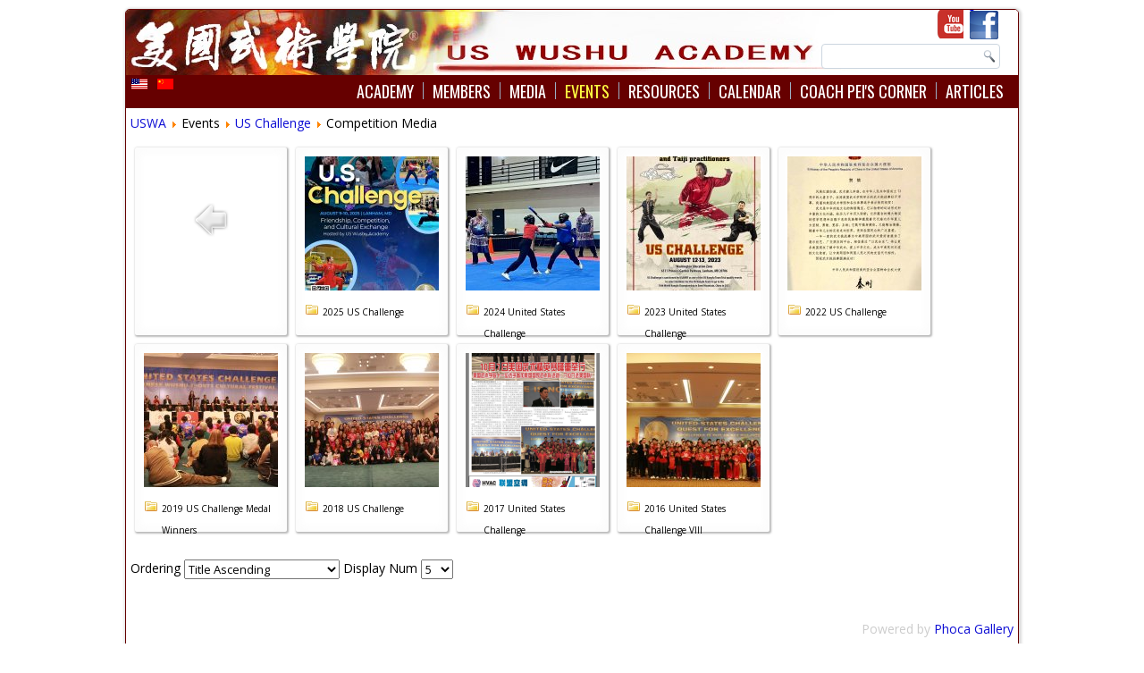

--- FILE ---
content_type: text/html; charset=utf-8
request_url: https://www.uswushuacademy.com/index.php/en-us/events/us-challenge/competition-media1/category/16
body_size: 4383
content:
<!DOCTYPE html>
<html dir="ltr" lang="en-us">
<head>
  
    <base href="https://www.uswushuacademy.com/index.php/en-us/events/us-challenge/competition-media1/category/16" />
	<meta http-equiv="content-type" content="text/html; charset=utf-8" />
	<meta name="keywords" content="Wushu, wushu, Wu-Shu, Wu Shu, KungFu, kungfu, kung-fu, Kung Fu, Gong Fu, taiji, taichi, tai chi, martial arts, self-defense, uswushuacademy, uswa, Fairfax, Virginia, virginia, VA, MD, DC, beijing, Wu Bin, Zhang Guifeng, Christopher Pei, jet li, broadsword, staff, sword, chain, whip, changquan, nanquan, nan quan, chin-na, chin na, qi, qi gong" />
	<meta name="description" content="US Wushu Academy, the best resource for Wushu and Taiji in the Nation's Capitol.  Professionally Coaches by Zhang Guifeng, Former Beijing Wushu Team Member and Christopher Pei, Former US Wushu Team Member." />
	<meta name="generator" content="Joomla! - Open Source Content Management" />
	<title>Competition Media</title>
	<link href="/media/com_phocagallery/css/main/phocagallery.css" rel="stylesheet" type="text/css" />
	<link href="/media/com_phocagallery/css/main/rating.css" rel="stylesheet" type="text/css" />
	<link href="/media/com_phocagallery/css/custom/default.css" rel="stylesheet" type="text/css" />
	<link href="/media/system/css/modal.css?be06f86e518fbbe307391dcbfb1e082e" rel="stylesheet" type="text/css" />
	<link href="/components/com_phocagallery/assets/highslide/highslide.css" rel="stylesheet" type="text/css" />
	<link href="/media/mod_languages/css/template.css?be06f86e518fbbe307391dcbfb1e082e" rel="stylesheet" type="text/css" />
	<script type="application/json" class="joomla-script-options new">{"csrf.token":"2d2a81f5d0c1bed4573b8e470793a938","system.paths":{"root":"","base":""}}</script>
	<script src="/media/system/js/mootools-core.js?be06f86e518fbbe307391dcbfb1e082e" type="text/javascript"></script>
	<script src="/media/system/js/core.js?be06f86e518fbbe307391dcbfb1e082e" type="text/javascript"></script>
	<script src="/media/system/js/mootools-more.js?be06f86e518fbbe307391dcbfb1e082e" type="text/javascript"></script>
	<script src="/media/system/js/modal.js?be06f86e518fbbe307391dcbfb1e082e" type="text/javascript"></script>
	<script src="/media/jui/js/jquery.min.js?be06f86e518fbbe307391dcbfb1e082e" type="text/javascript"></script>
	<script src="/media/jui/js/jquery-noconflict.js?be06f86e518fbbe307391dcbfb1e082e" type="text/javascript"></script>
	<script src="/media/jui/js/jquery-migrate.min.js?be06f86e518fbbe307391dcbfb1e082e" type="text/javascript"></script>
	<script src="/components/com_phocagallery/assets/highslide/highslide-full.js" type="text/javascript"></script>
	<script src="/components/com_phocagallery/assets/highslide/mobile.js" type="text/javascript"></script>
	<script src="/media/jui/js/bootstrap.min.js?be06f86e518fbbe307391dcbfb1e082e" type="text/javascript"></script>
	<script type="text/javascript">

		jQuery(function($) {
			SqueezeBox.initialize({});
			initSqueezeBox();
			$(document).on('subform-row-add', initSqueezeBox);

			function initSqueezeBox(event, container)
			{
				SqueezeBox.assign($(container || document).find('a.pg-modal-button').get(), {
					parse: 'rel'
				});
			}
		});

		window.jModalClose = function () {
			SqueezeBox.close();
		};

		// Add extra modal close functionality for tinyMCE-based editors
		document.onreadystatechange = function () {
			if (document.readyState == 'interactive' && typeof tinyMCE != 'undefined' && tinyMCE)
			{
				if (typeof window.jModalClose_no_tinyMCE === 'undefined')
				{
					window.jModalClose_no_tinyMCE = typeof(jModalClose) == 'function'  ?  jModalClose  :  false;

					jModalClose = function () {
						if (window.jModalClose_no_tinyMCE) window.jModalClose_no_tinyMCE.apply(this, arguments);
						tinyMCE.activeEditor.windowManager.close();
					};
				}

				if (typeof window.SqueezeBoxClose_no_tinyMCE === 'undefined')
				{
					if (typeof(SqueezeBox) == 'undefined')  SqueezeBox = {};
					window.SqueezeBoxClose_no_tinyMCE = typeof(SqueezeBox.close) == 'function'  ?  SqueezeBox.close  :  false;

					SqueezeBox.close = function () {
						if (window.SqueezeBoxClose_no_tinyMCE)  window.SqueezeBoxClose_no_tinyMCE.apply(this, arguments);
						tinyMCE.activeEditor.windowManager.close();
					};
				}
			}
		};
		jQuery(function($){ initTooltips(); $("body").on("subform-row-add", initTooltips); function initTooltips (event, container) { container = container || document;$(container).find(".hasTooltip").tooltip({"html": true,"container": "body"});} });
	</script>
	<script language="javascript" type="text/javascript">
var pcid = 0;
var waitImage = new Image();
waitImage.src = '/media/com_phocagallery/images/icon-switch.gif';
function PhocaGallerySwitchImage(imageElementId, imageSrcUrl, width, height)
{ 
	var imageElement 	= document.getElementById(imageElementId);	var imageElement2 	= document.getElementById(imageElementId);	if (imageElement && imageElement.src)
	{
		imageElement.src = '';
	}
	if (imageElement2 && imageElement2.src)
		imageElement2.src = imageSrcUrl;
		if (width > 0) {imageElement2.width = width;}
		if (height > 0) {imageElement2.height = height;}
}
function _PhocaGalleryVoid(){}
</script>
	<script type="text/javascript">//<![CDATA[
 hs.graphicsDir = '/components/com_phocagallery/assets/highslide/graphics/';//]]>
</script>
	<!--[if lt IE 7]><link rel="stylesheet" type="text/css" href="/components/com_phocagallery/assets/highslide/highslide-ie6.css" /><![endif]-->
	<script type="text/javascript">//<![CDATA[
 var phocaZoom = { 
 objectLoadTime : 'after', outlineType : 'rounded-white', wrapperClassName: 'rounded-white', outlineWhileAnimating : true, enableKeyListener : false, minWidth : 680, minHeight : 560, dimmingOpacity: 0,  fadeInOut : true, contentId: 'detail', objectType: 'iframe', objectWidth: 680, objectHeight: 560 }; if (hs.addSlideshow) hs.addSlideshow({ 
  slideshowGroup: 'groupC',
  interval: 5000,
  repeat: false,
  useControls: true,
  fixedControls: true,
    overlayOptions: {
      opacity: 1,
     	position: 'top center',
     	hideOnMouseOut: true
	  }
 });
//]]>
</script>
	<style type="text/css">
#phocagallery img {
   max-width: none;

}

#phocagallery {
}
.pg-cv-box {
   height: 190px;
   width: 150px;
}
.pg-cv-box-stat {
   height: 190px;
   width: 150px;
}
.pg-cv-box-img {
   height: 150px;
   width: 150px;
}
</style>

    <link rel="stylesheet" href="/templates/system/css/system.css" />
    <link rel="stylesheet" href="/templates/system/css/general.css" />

    <!--[if lt IE 9]><script src="https://html5shiv.googlecode.com/svn/trunk/html5.js"></script><![endif]-->
    <link rel="stylesheet" href="/templates/uswa15/css/template.css" media="screen">
    <!--[if lte IE 7]><link rel="stylesheet" href="/templates/uswa15/css/template.ie7.css" media="screen" /><![endif]-->
<link rel="stylesheet" type="text/css" href="https://fonts.googleapis.com/css?family=Oswald|Open+Sans&amp;subset=latin">

    <script>if ('undefined' != typeof jQuery) document._artxJQueryBackup = jQuery;</script>
    <script src="/templates/uswa15/jquery.js"></script>
    <script>jQuery.noConflict();</script>

    <script src="/templates/uswa15/script.js"></script>
        <script>if (document._artxJQueryBackup) jQuery = document._artxJQueryBackup;</script>



<script>
  (function(i,s,o,g,r,a,m){i['GoogleAnalyticsObject']=r;i[r]=i[r]||function(){
  (i[r].q=i[r].q||[]).push(arguments)},i[r].l=1*new Date();a=s.createElement(o),
  m=s.getElementsByTagName(o)[0];a.async=1;a.src=g;m.parentNode.insertBefore(a,m)
  })(window,document,'script','//www.google-analytics.com/analytics.js','ga');

  ga('create', 'UA-82315778-1', 'auto');
  ga('send', 'pageview');

</script>
<!-- Universal Google Analytics Plugin by PB Web Development -->


</head>
<body>

<div id="USWA-main">
    <div class="USWA-sheet clearfix">
<a href="/"><header class="USWA-header">

    <div class="USWA-shapes">

            </div>


<div class="USWA-textblock USWA-textblock-1636974890" data-left="97.73%">
        <div class="USWA-textblock-1636974890-text-container">
        <div class="USWA-textblock-1636974890-text">&nbsp;<a href="http://www.facebook.com/USWushuAcademy" class="USWA-facebook-tag-icon"></a>&nbsp;</div>
    </div>
    
</div><div class="USWA-textblock USWA-textblock-215645599" data-left="93.6%">
        <div class="USWA-textblock-215645599-text-container">
        <div class="USWA-textblock-215645599-text">&nbsp;<a href="https://www.youtube.com/user/uswushu" class="USWA-twitter-tag-icon"></a>&nbsp;</div>
    </div>
    
</div>
<div class="USWA-textblock USWA-object227400126" data-left="97.5%">
    <form class="USWA-search" name="Search" action="/index.php" method="post">
    <input type="text" value="" name="searchword">
    <input type="hidden" name="task" value="search">
<input type="hidden" name="option" value="com_search">
<input type="submit" value="Search" name="search" class="USWA-search-button">
</form>
</div>
<nav class="USWA-nav">
    
<div class="USWA-hmenu-extra1"><div class="mod-languages">

	<ul class="lang-inline" dir="ltr">
									<li class="lang-active">
			<a href="https://www.uswushuacademy.com/index.php/en-us/events/us-challenge/competition-media1/category/16">
												<img src="/media/mod_languages/images/en_us.gif" alt="English (USA)" title="English (USA)" />										</a>
			</li>
								<li>
			<a href="/index.php/zh/events/us-challenge/competition-media1">
												<img src="/media/mod_languages/images/zh_cn.gif" alt="中文（简体）" title="中文（简体）" />										</a>
			</li>
				</ul>

</div>
</div>
<ul class="USWA-hmenu"><li class="item-103 deeper parent"><a href="/index.php/en-us/">Academy</a><ul><li class="item-118"><a href="/index.php/en-us/">Our Mission</a></li><li class="item-119"><a href="/index.php/en-us/about/application-process">Application Process</a></li><li class="item-182"><a href="/index.php/en-us/about/class-schedule">Class Schedule</a></li><li class="item-121"><a href="/index.php/en-us/about/our-location">Our Location</a></li><li class="item-104"><a href="/index.php/en-us/about/2-2">Coaches</a></li><li class="item-289"><a href="/index.php/en-us/about/news">News</a></li></ul></li><li class="item-116 deeper parent"><a href="/index.php/en-us/2-6/competition">Members</a><ul><li class="item-122"><a href="/index.php/en-us/2-6/competition">Competition</a></li><li class="item-274"><a href="/index.php/en-us/2-6/performance">Performance</a></li><li class="item-373"><a href="/index.php/en-us/2-6/all-members-2">Our Members</a></li><li class="item-184"><a href="/index.php/en-us/2-6/black-belts">Black Belts</a></li><li class="item-243"><a href="/index.php/en-us/2-6/rank-testing/year.listevents/2026/01/23/-">Rank Testing</a></li><li class="item-157"><a href="/index.php/en-us/2-6/login">Login</a></li></ul></li><li class="item-117"><a href="/index.php/en-us/2-7">Media</a></li><li class="item-266 active deeper parent"><a class=" active">Events</a><ul><li class="item-166 active deeper parent"><a class=" active" href="/index.php/en-us/events/us-challenge/schedule">US Challenge</a><ul><li class="item-172"><a href="/index.php/en-us/events/us-challenge/regulation">Regulation/Rules</a></li><li class="item-175"><a href="/index.php/en-us/events/us-challenge/registration-3">Venue</a></li><li class="item-180"><a href="/index.php/en-us/events/us-challenge/schedule">Schedule</a></li><li class="item-173"><a href="/index.php/en-us/events/us-challenge/terms-conditions">Registration</a></li><li class="item-312 current active"><a class=" active" href="/index.php/en-us/events/us-challenge/competition-media1">Competition Media</a></li><li class="item-317"><a href="/index.php/en-us/events/us-challenge/competition-results">Competition Results</a></li></ul></li><li class="item-360"><a href="http://cultural-exchange.org/">Culture Festival</a></li><li class="item-359"><a href="http://healthqigong.org/">Wellness &amp; Energy</a></li></ul></li><li class="item-111 deeper parent"><a href="/index.php/en-us/2-4/us-wushu-team">Resources</a><ul><li class="item-190"><a href="/index.php/en-us/2-4/beijing-wushu-team">Beijing Wushu Team</a></li><li class="item-195"><a href="/index.php/en-us/2-4/affiliated-schools">Affiliated Sites</a></li><li class="item-196"><a href="/index.php/en-us/2-4/other-martial-arts-sites">Other Martial Arts Schools</a></li><li class="item-212"><a href="/index.php/en-us/2-4/junior-us-wushu-team">Junior US Wushu Team</a></li><li class="item-211"><a href="/index.php/en-us/2-4/us-wushu-team">US Wushu Team</a></li></ul></li><li class="item-110"><a href="/index.php/en-us/2-3/month.calendar/2026/01/23/-">Calendar</a></li><li class="item-281"><a href="/index.php/en-us/coach-pei-s-corner">Coach Pei's Corner</a></li><li class="item-171"><a href="/index.php/en-us/articles">Articles</a></li></ul> 
    </nav>

                    
</header>
<div class="USWA-layout-wrapper">
                <div class="USWA-content-layout">
                    <div class="USWA-content-layout-row">
                        
                        <div class="USWA-layout-cell USWA-content">
<article class="USWA-post"><div class="USWA-postcontent USWA-postcontent-0 clearfix">
<div class="breadcrumbs">
<a href="/index.php/en-us/" class="pathway">USWA</a> <img src="/media/system/images/arrow.png" alt="" /> <span>Events</span> <img src="/media/system/images/arrow.png" alt="" /> <a href="/index.php/en-us/events/us-challenge/schedule" class="pathway">US Challenge</a> <img src="/media/system/images/arrow.png" alt="" /> <span>Competition Media</span></div>
</div></article><article class="USWA-post USWA-messages"><div class="USWA-postcontent USWA-postcontent-0 clearfix"><div id="system-message-container">
	</div>
</div></article><article class="USWA-post"><div class="USWA-postcontent USWA-postcontent-0 clearfix"><div id="phocagallery" class="pg-category-view pg-cv"><div id="pg-icons"></div><div style="clear:both"></div><div id="pg-msnr-container" class="pg-msnr-container">

<div class="pg-cv-box item pg-grid-sizer">
 <div class="pg-cv-box-img pg-box1">
  <div class="pg-box2">
   <div class="pg-box3">
<a class="" href="/index.php/en-us/events/us-challenge/competition-media1/category/1-uswa" ><img src="/media/com_phocagallery/images/icon-up-images.png" alt="" itemprop="thumbnail" /></a>
</div></div></div>
<div class="pg-box-img-bottom">
</div>
</div>


<div class="pg-cv-box item pg-grid-sizer">
 <div class="pg-cv-box-img pg-box1">
  <div class="pg-box2">
   <div class="pg-box3">
<a class="" href="/index.php/en-us/events/us-challenge/competition-media1/category/39-2025-us-challenge" ><img src="/images/phocagallery/USWA/thumbs/phoca_thumb_m_2025 flyer 3.png" alt="" class="pg-cat-image pg-image img img-responsive" itemprop="thumbnail" /></a>
</div></div></div>
<div class="pg-box-img-bottom">
<div class="pg-cv-name pg-cv-folder">2025 US Challenge</div></div>
</div>


<div class="pg-cv-box item pg-grid-sizer">
 <div class="pg-cv-box-img pg-box1">
  <div class="pg-box2">
   <div class="pg-box3">
<a class="" href="/index.php/en-us/events/us-challenge/competition-media1/category/38-2024-united-states-challenge" ><img src="/images/phocagallery/USWA/thumbs/phoca_thumb_m_034747b2f04651c8e80639a4b60da076.jpg" alt="" class="pg-cat-image pg-image img img-responsive" itemprop="thumbnail" /></a>
</div></div></div>
<div class="pg-box-img-bottom">
<div class="pg-cv-name pg-cv-folder">2024 United States Challenge</div></div>
</div>


<div class="pg-cv-box item pg-grid-sizer">
 <div class="pg-cv-box-img pg-box1">
  <div class="pg-box2">
   <div class="pg-box3">
<a class="" href="/index.php/en-us/events/us-challenge/competition-media1/category/35-2023-united-states-challenge" ><img src="/images/phocagallery/USWA/thumbs/phoca_thumb_m_2023_us_challenge_1.jpg" alt="" class="pg-cat-image pg-image img img-responsive" itemprop="thumbnail" /></a>
</div></div></div>
<div class="pg-box-img-bottom">
<div class="pg-cv-name pg-cv-folder">2023 United States Challenge</div></div>
</div>


<div class="pg-cv-box item pg-grid-sizer">
 <div class="pg-cv-box-img pg-box1">
  <div class="pg-box2">
   <div class="pg-box3">
<a class="" href="/index.php/en-us/events/us-challenge/competition-media1/category/34-2022-us-challenge" ><img src="/images/phocagallery/USWA/thumbs/phoca_thumb_m_usc 12.jpg" alt="" class="pg-cat-image pg-image img img-responsive" itemprop="thumbnail" /></a>
</div></div></div>
<div class="pg-box-img-bottom">
<div class="pg-cv-name pg-cv-folder">2022 US Challenge</div></div>
</div>


<div class="pg-cv-box item pg-grid-sizer">
 <div class="pg-cv-box-img pg-box1">
  <div class="pg-box2">
   <div class="pg-box3">
<a class="" href="/index.php/en-us/events/us-challenge/competition-media1/category/20-2019-us-challenge-medal-winners" ><img src="/images/phocagallery/USWA/thumbs/phoca_thumb_m_2019 usc.jpg" alt="" class="pg-cat-image pg-image img img-responsive" itemprop="thumbnail" /></a>
</div></div></div>
<div class="pg-box-img-bottom">
<div class="pg-cv-name pg-cv-folder">2019 US Challenge Medal Winners</div></div>
</div>


<div class="pg-cv-box item pg-grid-sizer">
 <div class="pg-cv-box-img pg-box1">
  <div class="pg-box2">
   <div class="pg-box3">
<a class="" href="/index.php/en-us/events/us-challenge/competition-media1/category/22-2018-us-challenge" ><img src="/images/phocagallery/USWA/thumbs/phoca_thumb_m_1_1.jpg" alt="" class="pg-cat-image pg-image img img-responsive" itemprop="thumbnail" /></a>
</div></div></div>
<div class="pg-box-img-bottom">
<div class="pg-cv-name pg-cv-folder">2018 US Challenge</div></div>
</div>


<div class="pg-cv-box item pg-grid-sizer">
 <div class="pg-cv-box-img pg-box1">
  <div class="pg-box2">
   <div class="pg-box3">
<a class="" href="/index.php/en-us/events/us-challenge/competition-media1/category/21-2017-united-states-challenge" ><img src="/images/phocagallery/USWA/thumbs/phoca_thumb_m_usc 9 01.png" alt="" class="pg-cat-image pg-image img img-responsive" itemprop="thumbnail" /></a>
</div></div></div>
<div class="pg-box-img-bottom">
<div class="pg-cv-name pg-cv-folder">2017 United States Challenge</div></div>
</div>


<div class="pg-cv-box item pg-grid-sizer">
 <div class="pg-cv-box-img pg-box1">
  <div class="pg-box2">
   <div class="pg-box3">
<a class="" href="/index.php/en-us/events/us-challenge/competition-media1/category/17-2016-united-states-challenge-viii" ><img src="/images/phocagallery/USWA/thumbs/phoca_thumb_m_img_1916.jpg" alt="" class="pg-cat-image pg-image img img-responsive" itemprop="thumbnail" /></a>
</div></div></div>
<div class="pg-box-img-bottom">
<div class="pg-cv-name pg-cv-folder">2016 United States Challenge VIII</div></div>
</div>
</div>
<div class="ph-cb">&nbsp;</div><form action="https://www.uswushuacademy.com/index.php/en-us/events/us-challenge/competition-media1/category/16" method="post" name="adminForm">
<div class="pagination pagination-centered">Ordering&nbsp;<select id="imgordering" name="imgordering" class="inputbox" size="1" onchange="this.form.submit()">
	<option value="1">Ordering Ascending</option>
	<option value="2">Ordering Descending</option>
	<option value="3" selected="selected">Title Ascending</option>
	<option value="4">Title Descending</option>
	<option value="5">Date Ascending</option>
	<option value="6">Date Descending</option>
	<option value="11">Rating Count Ascending</option>
	<option value="12">Rating Count Descending</option>
	<option value="13">Rating Ascending</option>
	<option value="14">Rating Descending</option>
	<option value="15">Hits Ascending</option>
	<option value="16">Hits Descending</option>
</select>
Display Num&nbsp;<select id="limit" name="limit" class="inputbox input-mini" size="1" onchange="this.form.submit()">
	<option value="5">5</option>
	<option value="10">10</option>
	<option value="15">15</option>
	<option value="20">20</option>
	<option value="50">50</option>
	<option value="0">All</option>
</select>
<div class="counter pull-right"></div><div class="pagination pagination-centered"></div></div>
<input type="hidden" name="controller" value="category" /><input type="hidden" name="2d2a81f5d0c1bed4573b8e470793a938" value="1" /></form><div class="ph-cb pg-cv-paginaton">&nbsp;</div><div style="text-align:right;color:#ccc;display:block">Powered by <a href="https://www.phoca.cz/phocagallery">Phoca Gallery</a></div></div></div></article>


                        </div>
                    </div>
                </div>
            </div>

<footer class="USWA-footer">
<p>Copyright © USWA 2003-2026. All Rights Reserved.<br></p>
</footer>

    </div>
</div>



</body>
</html>